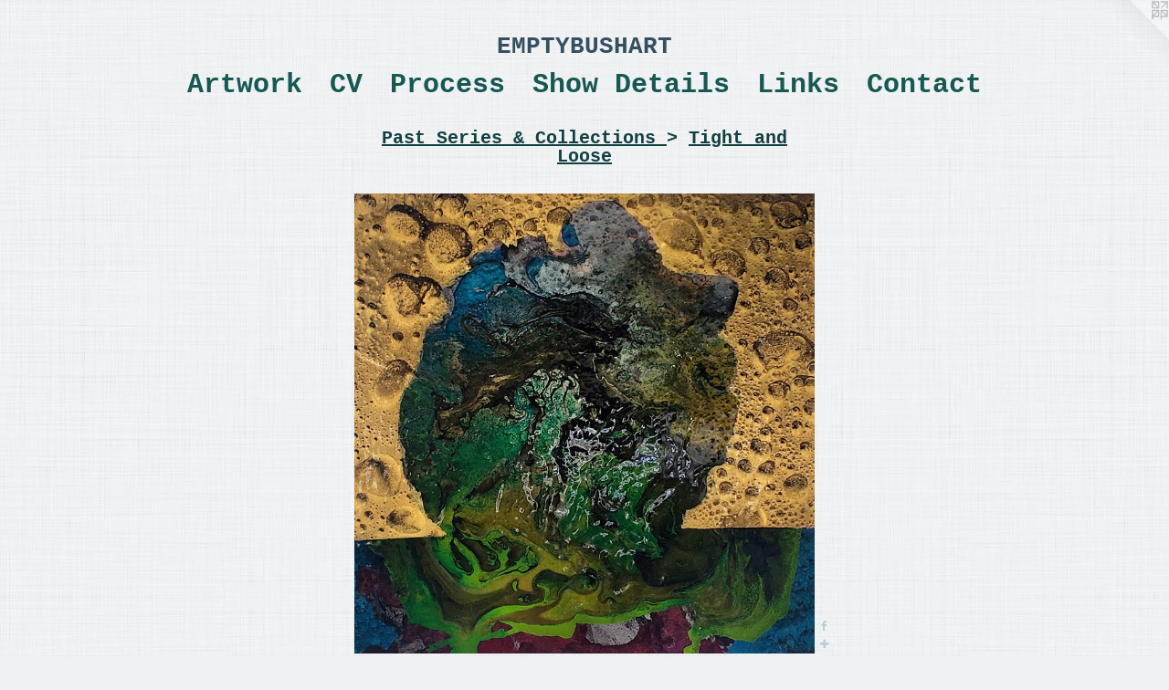

--- FILE ---
content_type: text/html;charset=utf-8
request_url: https://emptybush.com/artwork/4958146-Rolling%20In%20The%20Deep.html
body_size: 3834
content:
<!doctype html><html class="no-js a-image mobile-title-align--center l-simple has-mobile-menu-link--below p-artwork has-page-nav mobile-menu-align--center has-wall-text "><head><meta charset="utf-8" /><meta content="IE=edge" http-equiv="X-UA-Compatible" /><meta http-equiv="X-OPP-Site-Id" content="53510" /><meta http-equiv="X-OPP-Revision" content="7759" /><meta http-equiv="X-OPP-Locke-Environment" content="production" /><meta http-equiv="X-OPP-Locke-Release" content="v0.0.141" /><title>EMPTYBUSHART</title><link rel="canonical" href="https://emptybush.com/artwork/4958146-Rolling%20In%20The%20Deep.html" /><meta content="website" property="og:type" /><meta property="og:url" content="https://emptybush.com/artwork/4958146-Rolling%20In%20The%20Deep.html" /><meta property="og:title" content="Rolling In The Deep" /><meta content="width=device-width, initial-scale=1" name="viewport" /><link type="text/css" rel="stylesheet" href="//cdnjs.cloudflare.com/ajax/libs/normalize/3.0.2/normalize.min.css" /><link type="text/css" rel="stylesheet" media="only all" href="//maxcdn.bootstrapcdn.com/font-awesome/4.3.0/css/font-awesome.min.css" /><link type="text/css" rel="stylesheet" media="not all and (min-device-width: 600px) and (min-device-height: 600px)" href="/release/locke/production/v0.0.141/css/small.css" /><link type="text/css" rel="stylesheet" media="only all and (min-device-width: 600px) and (min-device-height: 600px)" href="/release/locke/production/v0.0.141/css/large-simple.css" /><link type="text/css" rel="stylesheet" media="not all and (min-device-width: 600px) and (min-device-height: 600px)" href="/r17595921030000007759/css/small-site.css" /><link type="text/css" rel="stylesheet" media="only all and (min-device-width: 600px) and (min-device-height: 600px)" href="/r17595921030000007759/css/large-site.css" /><script>window.OPP = window.OPP || {};
OPP.modernMQ = 'only all';
OPP.smallMQ = 'not all and (min-device-width: 600px) and (min-device-height: 600px)';
OPP.largeMQ = 'only all and (min-device-width: 600px) and (min-device-height: 600px)';
OPP.downURI = '/x/5/1/0/53510/.down';
OPP.gracePeriodURI = '/x/5/1/0/53510/.grace_period';
OPP.imgL = function (img) {
  !window.lazySizes && img.onerror();
};
OPP.imgE = function (img) {
  img.onerror = img.onload = null;
  img.src = img.getAttribute('data-src');
  //img.srcset = img.getAttribute('data-srcset');
};</script><script src="/release/locke/production/v0.0.141/js/modernizr.js"></script><script src="/release/locke/production/v0.0.141/js/masonry.js"></script><script src="/release/locke/production/v0.0.141/js/respimage.js"></script><script src="/release/locke/production/v0.0.141/js/ls.aspectratio.js"></script><script src="/release/locke/production/v0.0.141/js/lazysizes.js"></script><script src="/release/locke/production/v0.0.141/js/large.js"></script><script src="/release/locke/production/v0.0.141/js/hammer.js"></script><script>if (!Modernizr.mq('only all')) { document.write('<link type="text/css" rel="stylesheet" href="/release/locke/production/v0.0.141/css/minimal.css">') }</script><style>.media-max-width {
  display: block;
}

@media (min-height: 2057px) {

  .media-max-width {
    max-width: 1440.0px;
  }

}

@media (max-height: 2057px) {

  .media-max-width {
    max-width: 70.0vh;
  }

}</style></head><body><a class=" logo hidden--small" href="http://otherpeoplespixels.com/ref/emptybush.com" title="Website by OtherPeoplesPixels" target="_blank"></a><header id="header"><a class=" site-title" href="/home.html"><span class=" site-title-text u-break-word">EMPTYBUSHART</span><div class=" site-title-media"></div></a></header><nav class=" hidden--large"><a id="mobile-menu-link" class="mobile-menu-link hidden--no-js hidden--large">MENU</a><ul class=" site-nav"><li class="nav-item nav-home "><a class="nav-link " href="/home.html">Home</a></li><li class="d0 nav-divider hidden--small"></li><li class="nav-item expanded nav-museum "><a class="nav-link " href="/section/382693.html">Artwork</a><ul><li class="nav-gallery nav-item expanded "><a class="nav-link " href="/section/530600-Currently%20%40%20Sarah%20Gormley%20Gallery%2e.html">sgg</a></li><li class="nav-gallery nav-item expanded "><a class="nav-link " href="/section/530598-Who%20Am%20I%3f%20.html">Wai</a></li><li class="nav-item expanded nav-museum "><a class="nav-link " href="/section/460997-Past%20Series%20%26%20Collections%20.html">past</a><ul><li class="nav-gallery nav-item expanded "><a class="nav-link " href="/section/525348-Floral-E-Yours%20%20%20Sold%20Work%20.html">FEY</a></li><li class="nav-gallery nav-item expanded "><a class="nav-link " href="/section/519572-Day%20on%20I-84%20.html">Portland</a></li><li class="nav-gallery nav-item expanded "><a class="nav-link " href="/section/530597-Flock%20Of%20Friends.html">Fof</a></li><li class="nav-gallery nav-item expanded "><a class="nav-link " href="/section/516066-ART%20FOR%20LIFE%20.html">AFL</a></li><li class="nav-gallery nav-item expanded "><a class="nav-link " href="/section/516072-HERE%20COMES%20THE%20SUN%20%2f%20SALUTATIONS%20TO%20THE%20MOON%20.html">hm</a></li><li class="nav-gallery nav-item expanded "><a class="nav-link " href="/section/525523-Portrait%20Series%20.html">port</a></li><li class="nav-gallery nav-item expanded "><a class="nav-link " href="/section/516071-Clarity%20In%20Chaos%20.html">Chaos </a></li><li class="nav-gallery nav-item expanded "><a class="selected nav-link " href="/section/516069-Tight%20and%20Loose%20.html">TNL </a></li><li class="nav-gallery nav-item expanded "><a class="nav-link " href="/section/516070-Upper%20Regions%20of%20Air%20Beyond%20the%20Clouds.html">AIR</a></li><li class="nav-gallery nav-item expanded "><a class="nav-link " href="/section/516067-%20THE%20SEASONS%20.html">Seasons</a></li><li class="nav-gallery nav-item expanded "><a class="nav-link " href="/section/516075-Elemental%20Collaborativism.html">EC</a></li><li class="nav-gallery nav-item expanded "><a class="nav-link " href="/section/516065-The%20Shape%20Of%20Things%20.html">SHAPE </a></li><li class="nav-gallery nav-item expanded "><a class="nav-link " href="/section/516064-Cut%20Like%20A%20Buffalo%20Series%20%20.html">Buffalo </a></li><li class="nav-gallery nav-item expanded "><a class="nav-link " href="/section/516077-WITH%20EVERY%20HEART%20BEAT%20.html">BEAT</a></li><li class="nav-gallery nav-item expanded "><a class="nav-link " href="/section/516074-LOST%20LAND%20.html">LL</a></li><li class="nav-gallery nav-item expanded "><a class="nav-link " href="/section/516193-The%20Road%20Won%27t%20Love%20You.html">roads</a></li><li class="nav-gallery nav-item expanded "><a class="nav-link " href="/section/516068-Head%20Games%20%20%20.html">MASK </a></li><li class="nav-gallery nav-item expanded "><a class="nav-link " href="/section/516192-Movement%20in%20Motion%20.html">MIM</a></li><li class="nav-gallery nav-item expanded "><a class="nav-link " href="/section/395377-Collaboration%20Work%20.html">Collaboration Work </a></li><li class="nav-gallery nav-item expanded "><a class="nav-link " href="/section/382804-Stencil%20and%20Photo%20work%20.html">Stencil and Photo work </a></li><li class="nav-gallery nav-item expanded "><a class="nav-link " href="/section/516194-Earlier%20Work%20.html">Earlier Work </a></li></ul></li><li class="nav-gallery nav-item expanded "><a class="nav-link " href="/artwork/5197951.html">me</a></li><li class="nav-gallery nav-item expanded "><a class="nav-link " href="/section/517006-Inspirations%20.html">inspo</a></li></ul></li><li class="nav-item nav-pdf1 "><a target="_blank" class="nav-link " href="//img-cache.oppcdn.com/fixed/53510/assets/0t8DmbeEG34JWd_0.pdf">CV</a></li><li class="nav-flex1 nav-item "><a class="nav-link " href="/page/1-My%20Process%20.html">Process</a></li><li class="nav-news nav-item "><a class="nav-link " href="/news.html">Show Details</a></li><li class="nav-links nav-item "><a class="nav-link " href="/links.html">Links</a></li><li class="nav-item nav-contact "><a class="nav-link " href="/contact.html">Contact</a></li><li class="d0 nav-divider hidden--small"></li></ul></nav><div class=" content"><nav class=" hidden--small" id="nav"><header><a class=" site-title" href="/home.html"><span class=" site-title-text u-break-word">EMPTYBUSHART</span><div class=" site-title-media"></div></a></header><ul class=" site-nav"><li class="nav-item nav-home "><a class="nav-link " href="/home.html">Home</a></li><li class="d0 nav-divider hidden--small"></li><li class="nav-item expanded nav-museum "><a class="nav-link " href="/section/382693.html">Artwork</a><ul><li class="nav-gallery nav-item expanded "><a class="nav-link " href="/section/530600-Currently%20%40%20Sarah%20Gormley%20Gallery%2e.html">sgg</a></li><li class="nav-gallery nav-item expanded "><a class="nav-link " href="/section/530598-Who%20Am%20I%3f%20.html">Wai</a></li><li class="nav-item expanded nav-museum "><a class="nav-link " href="/section/460997-Past%20Series%20%26%20Collections%20.html">past</a><ul><li class="nav-gallery nav-item expanded "><a class="nav-link " href="/section/525348-Floral-E-Yours%20%20%20Sold%20Work%20.html">FEY</a></li><li class="nav-gallery nav-item expanded "><a class="nav-link " href="/section/519572-Day%20on%20I-84%20.html">Portland</a></li><li class="nav-gallery nav-item expanded "><a class="nav-link " href="/section/530597-Flock%20Of%20Friends.html">Fof</a></li><li class="nav-gallery nav-item expanded "><a class="nav-link " href="/section/516066-ART%20FOR%20LIFE%20.html">AFL</a></li><li class="nav-gallery nav-item expanded "><a class="nav-link " href="/section/516072-HERE%20COMES%20THE%20SUN%20%2f%20SALUTATIONS%20TO%20THE%20MOON%20.html">hm</a></li><li class="nav-gallery nav-item expanded "><a class="nav-link " href="/section/525523-Portrait%20Series%20.html">port</a></li><li class="nav-gallery nav-item expanded "><a class="nav-link " href="/section/516071-Clarity%20In%20Chaos%20.html">Chaos </a></li><li class="nav-gallery nav-item expanded "><a class="selected nav-link " href="/section/516069-Tight%20and%20Loose%20.html">TNL </a></li><li class="nav-gallery nav-item expanded "><a class="nav-link " href="/section/516070-Upper%20Regions%20of%20Air%20Beyond%20the%20Clouds.html">AIR</a></li><li class="nav-gallery nav-item expanded "><a class="nav-link " href="/section/516067-%20THE%20SEASONS%20.html">Seasons</a></li><li class="nav-gallery nav-item expanded "><a class="nav-link " href="/section/516075-Elemental%20Collaborativism.html">EC</a></li><li class="nav-gallery nav-item expanded "><a class="nav-link " href="/section/516065-The%20Shape%20Of%20Things%20.html">SHAPE </a></li><li class="nav-gallery nav-item expanded "><a class="nav-link " href="/section/516064-Cut%20Like%20A%20Buffalo%20Series%20%20.html">Buffalo </a></li><li class="nav-gallery nav-item expanded "><a class="nav-link " href="/section/516077-WITH%20EVERY%20HEART%20BEAT%20.html">BEAT</a></li><li class="nav-gallery nav-item expanded "><a class="nav-link " href="/section/516074-LOST%20LAND%20.html">LL</a></li><li class="nav-gallery nav-item expanded "><a class="nav-link " href="/section/516193-The%20Road%20Won%27t%20Love%20You.html">roads</a></li><li class="nav-gallery nav-item expanded "><a class="nav-link " href="/section/516068-Head%20Games%20%20%20.html">MASK </a></li><li class="nav-gallery nav-item expanded "><a class="nav-link " href="/section/516192-Movement%20in%20Motion%20.html">MIM</a></li><li class="nav-gallery nav-item expanded "><a class="nav-link " href="/section/395377-Collaboration%20Work%20.html">Collaboration Work </a></li><li class="nav-gallery nav-item expanded "><a class="nav-link " href="/section/382804-Stencil%20and%20Photo%20work%20.html">Stencil and Photo work </a></li><li class="nav-gallery nav-item expanded "><a class="nav-link " href="/section/516194-Earlier%20Work%20.html">Earlier Work </a></li></ul></li><li class="nav-gallery nav-item expanded "><a class="nav-link " href="/artwork/5197951.html">me</a></li><li class="nav-gallery nav-item expanded "><a class="nav-link " href="/section/517006-Inspirations%20.html">inspo</a></li></ul></li><li class="nav-item nav-pdf1 "><a target="_blank" class="nav-link " href="//img-cache.oppcdn.com/fixed/53510/assets/0t8DmbeEG34JWd_0.pdf">CV</a></li><li class="nav-flex1 nav-item "><a class="nav-link " href="/page/1-My%20Process%20.html">Process</a></li><li class="nav-news nav-item "><a class="nav-link " href="/news.html">Show Details</a></li><li class="nav-links nav-item "><a class="nav-link " href="/links.html">Links</a></li><li class="nav-item nav-contact "><a class="nav-link " href="/contact.html">Contact</a></li><li class="d0 nav-divider hidden--small"></li></ul><footer><div class=" copyright">© MICHAEL BUSH</div><div class=" credit"><a href="http://otherpeoplespixels.com/ref/emptybush.com" target="_blank">Website by OtherPeoplesPixels</a></div></footer></nav><main id="main"><div class=" page clearfix media-max-width"><h1 class="parent-title title"><a class=" title-segment hidden--small" href="/section/460997-Past%20Series%20%26%20Collections%20.html">Past Series &amp; Collections </a><span class=" title-sep hidden--small"> &gt; </span><a class=" title-segment" href="/section/516069-Tight%20and%20Loose%20.html">Tight and Loose </a></h1><div class=" media-and-info"><div class=" page-media-wrapper media"><a class=" page-media" title="Rolling In The Deep" href="/artwork/4958153-Love%20Grows%20.html" id="media"><img data-aspectratio="1440/1440" class="u-img " alt="Rolling In The Deep" src="//img-cache.oppcdn.com/fixed/53510/assets/XwarqOamdlyVaXoj.jpg" srcset="//img-cache.oppcdn.com/img/v1.0/s:53510/t:QkxBTksrVEVYVCtIRVJF/p:12/g:tl/o:2.5/a:50/q:90/1440x1440-XwarqOamdlyVaXoj.jpg/1440x1440/fc39d16b940e4a88fd6b6ffbbade4440.jpg 1440w,
//img-cache.oppcdn.com/img/v1.0/s:53510/t:QkxBTksrVEVYVCtIRVJF/p:12/g:tl/o:2.5/a:50/q:90/2520x1220-XwarqOamdlyVaXoj.jpg/1220x1220/d94dc548a2cd43e37edb679374fbadb6.jpg 1220w,
//img-cache.oppcdn.com/img/v1.0/s:53510/t:QkxBTksrVEVYVCtIRVJF/p:12/g:tl/o:2.5/a:50/q:90/984x4096-XwarqOamdlyVaXoj.jpg/984x984/06396ce9ff4c404fd955cd351fa30763.jpg 984w,
//img-cache.oppcdn.com/img/v1.0/s:53510/t:QkxBTksrVEVYVCtIRVJF/p:12/g:tl/o:2.5/a:50/q:90/1640x830-XwarqOamdlyVaXoj.jpg/830x830/e51cd302e2b2c1b5c4db72ee0835ef4a.jpg 830w,
//img-cache.oppcdn.com/img/v1.0/s:53510/t:QkxBTksrVEVYVCtIRVJF/p:12/g:tl/o:2.5/a:50/q:90/1400x720-XwarqOamdlyVaXoj.jpg/720x720/3155f8ed3ca7463589bc238b1d4bec8e.jpg 720w,
//img-cache.oppcdn.com/img/v1.0/s:53510/t:QkxBTksrVEVYVCtIRVJF/p:12/g:tl/o:2.5/a:50/q:90/640x4096-XwarqOamdlyVaXoj.jpg/640x640/59f65c8d8369ea033e0e49dc44ad27ae.jpg 640w,
//img-cache.oppcdn.com/img/v1.0/s:53510/t:QkxBTksrVEVYVCtIRVJF/p:12/g:tl/o:2.5/a:50/q:90/984x588-XwarqOamdlyVaXoj.jpg/588x588/97cc948812f6bb36ea0b478e65d2b0e1.jpg 588w,
//img-cache.oppcdn.com/fixed/53510/assets/XwarqOamdlyVaXoj.jpg 480w" sizes="(max-device-width: 599px) 100vw,
(max-device-height: 599px) 100vw,
(max-width: 480px) 480px,
(max-height: 480px) 480px,
(max-width: 588px) 588px,
(max-height: 588px) 588px,
(max-width: 640px) 640px,
(max-height: 640px) 640px,
(max-width: 720px) 720px,
(max-height: 720px) 720px,
(max-width: 830px) 830px,
(max-height: 830px) 830px,
(max-width: 984px) 984px,
(max-height: 984px) 984px,
(max-width: 1220px) 1220px,
(max-height: 1220px) 1220px,
1440px" /></a><a class=" zoom-corner" style="display: none" id="zoom-corner"><span class=" zoom-icon fa fa-search-plus"></span></a><div class="share-buttons a2a_kit social-icons hidden--small" data-a2a-title="Rolling In The Deep" data-a2a-url="https://emptybush.com/artwork/4958146-Rolling%20In%20The%20Deep.html"><a class="u-img-link a2a_button_facebook share-button "><span class="facebook social-icon fa-facebook fa "></span></a><a target="_blank" class="u-img-link share-button a2a_dd " href="https://www.addtoany.com/share_save"><span class="social-icon share fa-plus fa "></span></a></div></div><div class=" info border-color"><div class=" wall-text border-color"><div class=" wt-item wt-title">Rolling In The Deep</div><div class=" wt-item wt-media">Mixed Medium </div><div class=" wt-item wt-dimensions">12 x 12 inches </div><div class=" wt-item wt-date">2021</div></div><div class=" page-nav hidden--small border-color clearfix"><a class=" prev" id="artwork-prev" href="/artwork/4958154-Water%20The%20Flowers.html">&lt; <span class=" m-hover-show">previous</span></a> <a class=" next" id="artwork-next" href="/artwork/4958153-Love%20Grows%20.html"><span class=" m-hover-show">next</span> &gt;</a></div></div></div><div class="share-buttons a2a_kit social-icons hidden--large" data-a2a-title="Rolling In The Deep" data-a2a-url="https://emptybush.com/artwork/4958146-Rolling%20In%20The%20Deep.html"><a class="u-img-link a2a_button_facebook share-button "><span class="facebook social-icon fa-facebook fa "></span></a><a target="_blank" class="u-img-link share-button a2a_dd " href="https://www.addtoany.com/share_save"><span class="social-icon share fa-plus fa "></span></a></div></div></main></div><footer><div class=" copyright">© MICHAEL BUSH</div><div class=" credit"><a href="http://otherpeoplespixels.com/ref/emptybush.com" target="_blank">Website by OtherPeoplesPixels</a></div></footer><div class=" modal zoom-modal" style="display: none" id="zoom-modal"><style>@media (min-aspect-ratio: 1/1) {

  .zoom-media {
    width: auto;
    max-height: 1440px;
    height: 100%;
  }

}

@media (max-aspect-ratio: 1/1) {

  .zoom-media {
    height: auto;
    max-width: 1440px;
    width: 100%;
  }

}
@supports (object-fit: contain) {
  img.zoom-media {
    object-fit: contain;
    width: 100%;
    height: 100%;
    max-width: 1440px;
    max-height: 1440px;
  }
}</style><div class=" zoom-media-wrapper"><img onerror="OPP.imgE(this);" onload="OPP.imgL(this);" data-src="//img-cache.oppcdn.com/fixed/53510/assets/XwarqOamdlyVaXoj.jpg" data-srcset="//img-cache.oppcdn.com/img/v1.0/s:53510/t:QkxBTksrVEVYVCtIRVJF/p:12/g:tl/o:2.5/a:50/q:90/1440x1440-XwarqOamdlyVaXoj.jpg/1440x1440/fc39d16b940e4a88fd6b6ffbbade4440.jpg 1440w,
//img-cache.oppcdn.com/img/v1.0/s:53510/t:QkxBTksrVEVYVCtIRVJF/p:12/g:tl/o:2.5/a:50/q:90/2520x1220-XwarqOamdlyVaXoj.jpg/1220x1220/d94dc548a2cd43e37edb679374fbadb6.jpg 1220w,
//img-cache.oppcdn.com/img/v1.0/s:53510/t:QkxBTksrVEVYVCtIRVJF/p:12/g:tl/o:2.5/a:50/q:90/984x4096-XwarqOamdlyVaXoj.jpg/984x984/06396ce9ff4c404fd955cd351fa30763.jpg 984w,
//img-cache.oppcdn.com/img/v1.0/s:53510/t:QkxBTksrVEVYVCtIRVJF/p:12/g:tl/o:2.5/a:50/q:90/1640x830-XwarqOamdlyVaXoj.jpg/830x830/e51cd302e2b2c1b5c4db72ee0835ef4a.jpg 830w,
//img-cache.oppcdn.com/img/v1.0/s:53510/t:QkxBTksrVEVYVCtIRVJF/p:12/g:tl/o:2.5/a:50/q:90/1400x720-XwarqOamdlyVaXoj.jpg/720x720/3155f8ed3ca7463589bc238b1d4bec8e.jpg 720w,
//img-cache.oppcdn.com/img/v1.0/s:53510/t:QkxBTksrVEVYVCtIRVJF/p:12/g:tl/o:2.5/a:50/q:90/640x4096-XwarqOamdlyVaXoj.jpg/640x640/59f65c8d8369ea033e0e49dc44ad27ae.jpg 640w,
//img-cache.oppcdn.com/img/v1.0/s:53510/t:QkxBTksrVEVYVCtIRVJF/p:12/g:tl/o:2.5/a:50/q:90/984x588-XwarqOamdlyVaXoj.jpg/588x588/97cc948812f6bb36ea0b478e65d2b0e1.jpg 588w,
//img-cache.oppcdn.com/fixed/53510/assets/XwarqOamdlyVaXoj.jpg 480w" data-sizes="(max-device-width: 599px) 100vw,
(max-device-height: 599px) 100vw,
(max-width: 480px) 480px,
(max-height: 480px) 480px,
(max-width: 588px) 588px,
(max-height: 588px) 588px,
(max-width: 640px) 640px,
(max-height: 640px) 640px,
(max-width: 720px) 720px,
(max-height: 720px) 720px,
(max-width: 830px) 830px,
(max-height: 830px) 830px,
(max-width: 984px) 984px,
(max-height: 984px) 984px,
(max-width: 1220px) 1220px,
(max-height: 1220px) 1220px,
1440px" class="zoom-media lazyload hidden--no-js " alt="Rolling In The Deep" /><noscript><img class="zoom-media " alt="Rolling In The Deep" src="//img-cache.oppcdn.com/fixed/53510/assets/XwarqOamdlyVaXoj.jpg" /></noscript></div></div><div class=" offline"></div><script src="/release/locke/production/v0.0.141/js/small.js"></script><script src="/release/locke/production/v0.0.141/js/artwork.js"></script><script>var a2a_config = a2a_config || {};a2a_config.prioritize = ['facebook','twitter','linkedin','googleplus','pinterest','instagram','tumblr','share'];a2a_config.onclick = 1;(function(){  var a = document.createElement('script');  a.type = 'text/javascript'; a.async = true;  a.src = '//static.addtoany.com/menu/page.js';  document.getElementsByTagName('head')[0].appendChild(a);})();</script><script>window.oppa=window.oppa||function(){(oppa.q=oppa.q||[]).push(arguments)};oppa('config','pathname','production/v0.0.141/53510');oppa('set','g','true');oppa('set','l','simple');oppa('set','p','artwork');oppa('set','a','image');oppa('rect','m','media','');oppa('send');</script><script async="" src="/release/locke/production/v0.0.141/js/analytics.js"></script><script src="https://otherpeoplespixels.com/static/enable-preview.js"></script></body></html>

--- FILE ---
content_type: text/css;charset=utf-8
request_url: https://emptybush.com/r17595921030000007759/css/large-site.css
body_size: 571
content:
body {
  background-color: #F0F1F3;
  font-weight: normal;
  font-style: normal;
  font-family: "Courier New", "Courier", monospace;
}

body {
  color: #186667;
}

main a {
  color: #08D7F3;
}

main a:hover {
  text-decoration: underline;
  color: #06abc2;
}

main a:visited {
  color: #06abc2;
}

.site-title, .mobile-menu-icon {
  color: #345060;
}

.site-nav, .mobile-menu-link, nav:before, nav:after {
  color: #165852;
}

.site-nav a {
  color: #165852;
}

.site-nav a:hover {
  text-decoration: none;
  color: #208178;
}

.site-nav a:visited {
  color: #165852;
}

.site-nav a.selected {
  color: #208178;
}

.site-nav:hover a.selected {
  color: #165852;
}

footer {
  color: #174541;
}

footer a {
  color: #08D7F3;
}

footer a:hover {
  text-decoration: underline;
  color: #06abc2;
}

footer a:visited {
  color: #06abc2;
}

.title, .news-item-title, .flex-page-title {
  color: #124040;
}

.title a {
  color: #124040;
}

.title a:hover {
  text-decoration: none;
  color: #1d6868;
}

.title a:visited {
  color: #124040;
}

.hr, .hr-before:before, .hr-after:after, .hr-before--small:before, .hr-before--large:before, .hr-after--small:after, .hr-after--large:after {
  border-top-color: #6edcdd;
}

.button {
  background: #08D7F3;
  color: #F0F1F3;
}

.social-icon {
  background-color: #186667;
  color: #F0F1F3;
}

.welcome-modal {
  background-color: #FFFFFF;
}

.share-button .social-icon {
  color: #186667;
}

body {
  background-image: url(//static.otherpeoplespixels.com/images/backgrounds/whitey-white.png);
}

.welcome-modal {
  background-image: url(//static.otherpeoplespixels.com/images/backgrounds/bedge_grunge-white.png);
}

.site-title {
  font-family: "Courier New", "Courier", monospace;
  font-style: normal;
  font-weight: 700;
}

.site-nav {
  font-family: "Courier New", "Courier", monospace;
  font-style: normal;
  font-weight: 700;
}

.section-title, .parent-title, .news-item-title, .link-name, .preview-placeholder, .preview-image, .flex-page-title {
  font-family: "Courier New", "Courier", monospace;
  font-style: normal;
  font-weight: 700;
}

body {
  font-size: 18px;
}

.site-title {
  font-size: 26px;
}

.site-nav {
  font-size: 30px;
}

.title, .news-item-title, .link-name, .flex-page-title {
  font-size: 20px;
}

.border-color {
  border-color: hsla(180.75949, 62.204723%, 24.90196%, 0.2);
}

.p-artwork .page-nav a {
  color: #186667;
}

.p-artwork .page-nav a:hover {
  text-decoration: none;
  color: #186667;
}

.p-artwork .page-nav a:visited {
  color: #186667;
}

.wordy {
  text-align: left;
}

--- FILE ---
content_type: text/css;charset=utf-8
request_url: https://emptybush.com/r17595921030000007759/css/small-site.css
body_size: 366
content:
body {
  background-color: #F0F1F3;
  font-weight: normal;
  font-style: normal;
  font-family: "Courier New", "Courier", monospace;
}

body {
  color: #186667;
}

main a {
  color: #08D7F3;
}

main a:hover {
  text-decoration: underline;
  color: #06abc2;
}

main a:visited {
  color: #06abc2;
}

.site-title, .mobile-menu-icon {
  color: #345060;
}

.site-nav, .mobile-menu-link, nav:before, nav:after {
  color: #165852;
}

.site-nav a {
  color: #165852;
}

.site-nav a:hover {
  text-decoration: none;
  color: #208178;
}

.site-nav a:visited {
  color: #165852;
}

.site-nav a.selected {
  color: #208178;
}

.site-nav:hover a.selected {
  color: #165852;
}

footer {
  color: #174541;
}

footer a {
  color: #08D7F3;
}

footer a:hover {
  text-decoration: underline;
  color: #06abc2;
}

footer a:visited {
  color: #06abc2;
}

.title, .news-item-title, .flex-page-title {
  color: #124040;
}

.title a {
  color: #124040;
}

.title a:hover {
  text-decoration: none;
  color: #1d6868;
}

.title a:visited {
  color: #124040;
}

.hr, .hr-before:before, .hr-after:after, .hr-before--small:before, .hr-before--large:before, .hr-after--small:after, .hr-after--large:after {
  border-top-color: #6edcdd;
}

.button {
  background: #08D7F3;
  color: #F0F1F3;
}

.social-icon {
  background-color: #186667;
  color: #F0F1F3;
}

.welcome-modal {
  background-color: #FFFFFF;
}

.site-title {
  font-family: "Courier New", "Courier", monospace;
  font-style: normal;
  font-weight: 700;
}

nav {
  font-family: "Courier New", "Courier", monospace;
  font-style: normal;
  font-weight: 700;
}

.wordy {
  text-align: left;
}

.site-title {
  font-size: 2.1875rem;
}

footer .credit a {
  color: #186667;
}